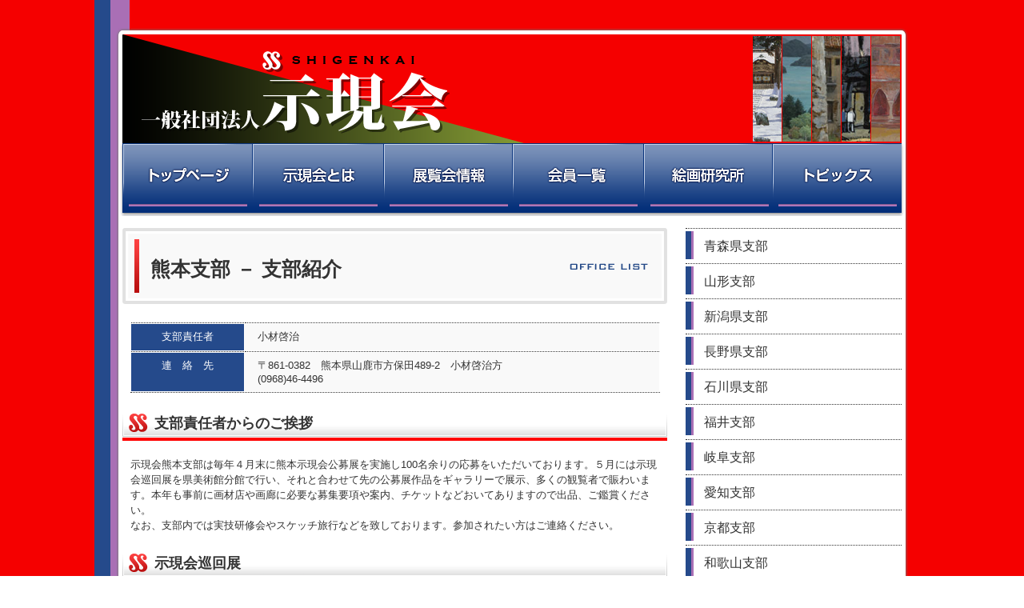

--- FILE ---
content_type: text/html; charset=UTF-8
request_url: https://www.shigenkai.jp/office/kumamoto/
body_size: 11999
content:
<!DOCTYPE html PUBLIC "-//W3C//DTD XHTML 1.0 Transitional//EN" "http://www.w3.org/TR/xhtml1/DTD/xhtml1-transitional.dtd">
<html xmlns="http://www.w3.org/1999/xhtml">

<head>
	<meta http-equiv="Content-Type" content="text/html; charset=UTF-8" />
	<title>熊本支部 | 一般社団法人 示現会 | 美術工芸団体、一般社団法人示現会のオフィシャルWEBサイトです。展覧会情報、作品ギャラリー、歴史紹介など。示現会絵画研究所では研究生を常時募集しております。</title>
	<meta name="description" content="熊本支部 支部紹介。美術工芸団体、一般社団法人示現会のオフィシャルWEBサイトです。展覧会情報、作品ギャラリー、歴史紹介など。示現会絵画研究所では研究生を常時募集しております。" />
	<meta name="keywords" content="示現会,しげんかい,日展,美術,工芸,美術工芸,絵画,絵画研究所,駒込,北区,中里,油絵,水彩画,版画,デッサン,クロッキー,絵画教室" />
	<meta name='robots' content='max-image-preview:large' />
	<style>img:is([sizes="auto" i], [sizes^="auto," i]) { contain-intrinsic-size: 3000px 1500px }</style>
	<script type="text/javascript">
/* <![CDATA[ */
window._wpemojiSettings = {"baseUrl":"https:\/\/s.w.org\/images\/core\/emoji\/16.0.1\/72x72\/","ext":".png","svgUrl":"https:\/\/s.w.org\/images\/core\/emoji\/16.0.1\/svg\/","svgExt":".svg","source":{"concatemoji":"https:\/\/www.shigenkai.jp\/cms\/wp-includes\/js\/wp-emoji-release.min.js?ver=8acff318bd32a9c8ffb2a0e8661ceda4"}};
/*! This file is auto-generated */
!function(s,n){var o,i,e;function c(e){try{var t={supportTests:e,timestamp:(new Date).valueOf()};sessionStorage.setItem(o,JSON.stringify(t))}catch(e){}}function p(e,t,n){e.clearRect(0,0,e.canvas.width,e.canvas.height),e.fillText(t,0,0);var t=new Uint32Array(e.getImageData(0,0,e.canvas.width,e.canvas.height).data),a=(e.clearRect(0,0,e.canvas.width,e.canvas.height),e.fillText(n,0,0),new Uint32Array(e.getImageData(0,0,e.canvas.width,e.canvas.height).data));return t.every(function(e,t){return e===a[t]})}function u(e,t){e.clearRect(0,0,e.canvas.width,e.canvas.height),e.fillText(t,0,0);for(var n=e.getImageData(16,16,1,1),a=0;a<n.data.length;a++)if(0!==n.data[a])return!1;return!0}function f(e,t,n,a){switch(t){case"flag":return n(e,"\ud83c\udff3\ufe0f\u200d\u26a7\ufe0f","\ud83c\udff3\ufe0f\u200b\u26a7\ufe0f")?!1:!n(e,"\ud83c\udde8\ud83c\uddf6","\ud83c\udde8\u200b\ud83c\uddf6")&&!n(e,"\ud83c\udff4\udb40\udc67\udb40\udc62\udb40\udc65\udb40\udc6e\udb40\udc67\udb40\udc7f","\ud83c\udff4\u200b\udb40\udc67\u200b\udb40\udc62\u200b\udb40\udc65\u200b\udb40\udc6e\u200b\udb40\udc67\u200b\udb40\udc7f");case"emoji":return!a(e,"\ud83e\udedf")}return!1}function g(e,t,n,a){var r="undefined"!=typeof WorkerGlobalScope&&self instanceof WorkerGlobalScope?new OffscreenCanvas(300,150):s.createElement("canvas"),o=r.getContext("2d",{willReadFrequently:!0}),i=(o.textBaseline="top",o.font="600 32px Arial",{});return e.forEach(function(e){i[e]=t(o,e,n,a)}),i}function t(e){var t=s.createElement("script");t.src=e,t.defer=!0,s.head.appendChild(t)}"undefined"!=typeof Promise&&(o="wpEmojiSettingsSupports",i=["flag","emoji"],n.supports={everything:!0,everythingExceptFlag:!0},e=new Promise(function(e){s.addEventListener("DOMContentLoaded",e,{once:!0})}),new Promise(function(t){var n=function(){try{var e=JSON.parse(sessionStorage.getItem(o));if("object"==typeof e&&"number"==typeof e.timestamp&&(new Date).valueOf()<e.timestamp+604800&&"object"==typeof e.supportTests)return e.supportTests}catch(e){}return null}();if(!n){if("undefined"!=typeof Worker&&"undefined"!=typeof OffscreenCanvas&&"undefined"!=typeof URL&&URL.createObjectURL&&"undefined"!=typeof Blob)try{var e="postMessage("+g.toString()+"("+[JSON.stringify(i),f.toString(),p.toString(),u.toString()].join(",")+"));",a=new Blob([e],{type:"text/javascript"}),r=new Worker(URL.createObjectURL(a),{name:"wpTestEmojiSupports"});return void(r.onmessage=function(e){c(n=e.data),r.terminate(),t(n)})}catch(e){}c(n=g(i,f,p,u))}t(n)}).then(function(e){for(var t in e)n.supports[t]=e[t],n.supports.everything=n.supports.everything&&n.supports[t],"flag"!==t&&(n.supports.everythingExceptFlag=n.supports.everythingExceptFlag&&n.supports[t]);n.supports.everythingExceptFlag=n.supports.everythingExceptFlag&&!n.supports.flag,n.DOMReady=!1,n.readyCallback=function(){n.DOMReady=!0}}).then(function(){return e}).then(function(){var e;n.supports.everything||(n.readyCallback(),(e=n.source||{}).concatemoji?t(e.concatemoji):e.wpemoji&&e.twemoji&&(t(e.twemoji),t(e.wpemoji)))}))}((window,document),window._wpemojiSettings);
/* ]]> */
</script>
<style id='wp-emoji-styles-inline-css' type='text/css'>

	img.wp-smiley, img.emoji {
		display: inline !important;
		border: none !important;
		box-shadow: none !important;
		height: 1em !important;
		width: 1em !important;
		margin: 0 0.07em !important;
		vertical-align: -0.1em !important;
		background: none !important;
		padding: 0 !important;
	}
</style>
<link rel='stylesheet' id='wp-block-library-css' href='https://www.shigenkai.jp/cms/wp-includes/css/dist/block-library/style.min.css?ver=8acff318bd32a9c8ffb2a0e8661ceda4' type='text/css' media='all' />
<style id='classic-theme-styles-inline-css' type='text/css'>
/*! This file is auto-generated */
.wp-block-button__link{color:#fff;background-color:#32373c;border-radius:9999px;box-shadow:none;text-decoration:none;padding:calc(.667em + 2px) calc(1.333em + 2px);font-size:1.125em}.wp-block-file__button{background:#32373c;color:#fff;text-decoration:none}
</style>
<style id='global-styles-inline-css' type='text/css'>
:root{--wp--preset--aspect-ratio--square: 1;--wp--preset--aspect-ratio--4-3: 4/3;--wp--preset--aspect-ratio--3-4: 3/4;--wp--preset--aspect-ratio--3-2: 3/2;--wp--preset--aspect-ratio--2-3: 2/3;--wp--preset--aspect-ratio--16-9: 16/9;--wp--preset--aspect-ratio--9-16: 9/16;--wp--preset--color--black: #000000;--wp--preset--color--cyan-bluish-gray: #abb8c3;--wp--preset--color--white: #ffffff;--wp--preset--color--pale-pink: #f78da7;--wp--preset--color--vivid-red: #cf2e2e;--wp--preset--color--luminous-vivid-orange: #ff6900;--wp--preset--color--luminous-vivid-amber: #fcb900;--wp--preset--color--light-green-cyan: #7bdcb5;--wp--preset--color--vivid-green-cyan: #00d084;--wp--preset--color--pale-cyan-blue: #8ed1fc;--wp--preset--color--vivid-cyan-blue: #0693e3;--wp--preset--color--vivid-purple: #9b51e0;--wp--preset--gradient--vivid-cyan-blue-to-vivid-purple: linear-gradient(135deg,rgba(6,147,227,1) 0%,rgb(155,81,224) 100%);--wp--preset--gradient--light-green-cyan-to-vivid-green-cyan: linear-gradient(135deg,rgb(122,220,180) 0%,rgb(0,208,130) 100%);--wp--preset--gradient--luminous-vivid-amber-to-luminous-vivid-orange: linear-gradient(135deg,rgba(252,185,0,1) 0%,rgba(255,105,0,1) 100%);--wp--preset--gradient--luminous-vivid-orange-to-vivid-red: linear-gradient(135deg,rgba(255,105,0,1) 0%,rgb(207,46,46) 100%);--wp--preset--gradient--very-light-gray-to-cyan-bluish-gray: linear-gradient(135deg,rgb(238,238,238) 0%,rgb(169,184,195) 100%);--wp--preset--gradient--cool-to-warm-spectrum: linear-gradient(135deg,rgb(74,234,220) 0%,rgb(151,120,209) 20%,rgb(207,42,186) 40%,rgb(238,44,130) 60%,rgb(251,105,98) 80%,rgb(254,248,76) 100%);--wp--preset--gradient--blush-light-purple: linear-gradient(135deg,rgb(255,206,236) 0%,rgb(152,150,240) 100%);--wp--preset--gradient--blush-bordeaux: linear-gradient(135deg,rgb(254,205,165) 0%,rgb(254,45,45) 50%,rgb(107,0,62) 100%);--wp--preset--gradient--luminous-dusk: linear-gradient(135deg,rgb(255,203,112) 0%,rgb(199,81,192) 50%,rgb(65,88,208) 100%);--wp--preset--gradient--pale-ocean: linear-gradient(135deg,rgb(255,245,203) 0%,rgb(182,227,212) 50%,rgb(51,167,181) 100%);--wp--preset--gradient--electric-grass: linear-gradient(135deg,rgb(202,248,128) 0%,rgb(113,206,126) 100%);--wp--preset--gradient--midnight: linear-gradient(135deg,rgb(2,3,129) 0%,rgb(40,116,252) 100%);--wp--preset--font-size--small: 13px;--wp--preset--font-size--medium: 20px;--wp--preset--font-size--large: 36px;--wp--preset--font-size--x-large: 42px;--wp--preset--spacing--20: 0.44rem;--wp--preset--spacing--30: 0.67rem;--wp--preset--spacing--40: 1rem;--wp--preset--spacing--50: 1.5rem;--wp--preset--spacing--60: 2.25rem;--wp--preset--spacing--70: 3.38rem;--wp--preset--spacing--80: 5.06rem;--wp--preset--shadow--natural: 6px 6px 9px rgba(0, 0, 0, 0.2);--wp--preset--shadow--deep: 12px 12px 50px rgba(0, 0, 0, 0.4);--wp--preset--shadow--sharp: 6px 6px 0px rgba(0, 0, 0, 0.2);--wp--preset--shadow--outlined: 6px 6px 0px -3px rgba(255, 255, 255, 1), 6px 6px rgba(0, 0, 0, 1);--wp--preset--shadow--crisp: 6px 6px 0px rgba(0, 0, 0, 1);}:where(.is-layout-flex){gap: 0.5em;}:where(.is-layout-grid){gap: 0.5em;}body .is-layout-flex{display: flex;}.is-layout-flex{flex-wrap: wrap;align-items: center;}.is-layout-flex > :is(*, div){margin: 0;}body .is-layout-grid{display: grid;}.is-layout-grid > :is(*, div){margin: 0;}:where(.wp-block-columns.is-layout-flex){gap: 2em;}:where(.wp-block-columns.is-layout-grid){gap: 2em;}:where(.wp-block-post-template.is-layout-flex){gap: 1.25em;}:where(.wp-block-post-template.is-layout-grid){gap: 1.25em;}.has-black-color{color: var(--wp--preset--color--black) !important;}.has-cyan-bluish-gray-color{color: var(--wp--preset--color--cyan-bluish-gray) !important;}.has-white-color{color: var(--wp--preset--color--white) !important;}.has-pale-pink-color{color: var(--wp--preset--color--pale-pink) !important;}.has-vivid-red-color{color: var(--wp--preset--color--vivid-red) !important;}.has-luminous-vivid-orange-color{color: var(--wp--preset--color--luminous-vivid-orange) !important;}.has-luminous-vivid-amber-color{color: var(--wp--preset--color--luminous-vivid-amber) !important;}.has-light-green-cyan-color{color: var(--wp--preset--color--light-green-cyan) !important;}.has-vivid-green-cyan-color{color: var(--wp--preset--color--vivid-green-cyan) !important;}.has-pale-cyan-blue-color{color: var(--wp--preset--color--pale-cyan-blue) !important;}.has-vivid-cyan-blue-color{color: var(--wp--preset--color--vivid-cyan-blue) !important;}.has-vivid-purple-color{color: var(--wp--preset--color--vivid-purple) !important;}.has-black-background-color{background-color: var(--wp--preset--color--black) !important;}.has-cyan-bluish-gray-background-color{background-color: var(--wp--preset--color--cyan-bluish-gray) !important;}.has-white-background-color{background-color: var(--wp--preset--color--white) !important;}.has-pale-pink-background-color{background-color: var(--wp--preset--color--pale-pink) !important;}.has-vivid-red-background-color{background-color: var(--wp--preset--color--vivid-red) !important;}.has-luminous-vivid-orange-background-color{background-color: var(--wp--preset--color--luminous-vivid-orange) !important;}.has-luminous-vivid-amber-background-color{background-color: var(--wp--preset--color--luminous-vivid-amber) !important;}.has-light-green-cyan-background-color{background-color: var(--wp--preset--color--light-green-cyan) !important;}.has-vivid-green-cyan-background-color{background-color: var(--wp--preset--color--vivid-green-cyan) !important;}.has-pale-cyan-blue-background-color{background-color: var(--wp--preset--color--pale-cyan-blue) !important;}.has-vivid-cyan-blue-background-color{background-color: var(--wp--preset--color--vivid-cyan-blue) !important;}.has-vivid-purple-background-color{background-color: var(--wp--preset--color--vivid-purple) !important;}.has-black-border-color{border-color: var(--wp--preset--color--black) !important;}.has-cyan-bluish-gray-border-color{border-color: var(--wp--preset--color--cyan-bluish-gray) !important;}.has-white-border-color{border-color: var(--wp--preset--color--white) !important;}.has-pale-pink-border-color{border-color: var(--wp--preset--color--pale-pink) !important;}.has-vivid-red-border-color{border-color: var(--wp--preset--color--vivid-red) !important;}.has-luminous-vivid-orange-border-color{border-color: var(--wp--preset--color--luminous-vivid-orange) !important;}.has-luminous-vivid-amber-border-color{border-color: var(--wp--preset--color--luminous-vivid-amber) !important;}.has-light-green-cyan-border-color{border-color: var(--wp--preset--color--light-green-cyan) !important;}.has-vivid-green-cyan-border-color{border-color: var(--wp--preset--color--vivid-green-cyan) !important;}.has-pale-cyan-blue-border-color{border-color: var(--wp--preset--color--pale-cyan-blue) !important;}.has-vivid-cyan-blue-border-color{border-color: var(--wp--preset--color--vivid-cyan-blue) !important;}.has-vivid-purple-border-color{border-color: var(--wp--preset--color--vivid-purple) !important;}.has-vivid-cyan-blue-to-vivid-purple-gradient-background{background: var(--wp--preset--gradient--vivid-cyan-blue-to-vivid-purple) !important;}.has-light-green-cyan-to-vivid-green-cyan-gradient-background{background: var(--wp--preset--gradient--light-green-cyan-to-vivid-green-cyan) !important;}.has-luminous-vivid-amber-to-luminous-vivid-orange-gradient-background{background: var(--wp--preset--gradient--luminous-vivid-amber-to-luminous-vivid-orange) !important;}.has-luminous-vivid-orange-to-vivid-red-gradient-background{background: var(--wp--preset--gradient--luminous-vivid-orange-to-vivid-red) !important;}.has-very-light-gray-to-cyan-bluish-gray-gradient-background{background: var(--wp--preset--gradient--very-light-gray-to-cyan-bluish-gray) !important;}.has-cool-to-warm-spectrum-gradient-background{background: var(--wp--preset--gradient--cool-to-warm-spectrum) !important;}.has-blush-light-purple-gradient-background{background: var(--wp--preset--gradient--blush-light-purple) !important;}.has-blush-bordeaux-gradient-background{background: var(--wp--preset--gradient--blush-bordeaux) !important;}.has-luminous-dusk-gradient-background{background: var(--wp--preset--gradient--luminous-dusk) !important;}.has-pale-ocean-gradient-background{background: var(--wp--preset--gradient--pale-ocean) !important;}.has-electric-grass-gradient-background{background: var(--wp--preset--gradient--electric-grass) !important;}.has-midnight-gradient-background{background: var(--wp--preset--gradient--midnight) !important;}.has-small-font-size{font-size: var(--wp--preset--font-size--small) !important;}.has-medium-font-size{font-size: var(--wp--preset--font-size--medium) !important;}.has-large-font-size{font-size: var(--wp--preset--font-size--large) !important;}.has-x-large-font-size{font-size: var(--wp--preset--font-size--x-large) !important;}
:where(.wp-block-post-template.is-layout-flex){gap: 1.25em;}:where(.wp-block-post-template.is-layout-grid){gap: 1.25em;}
:where(.wp-block-columns.is-layout-flex){gap: 2em;}:where(.wp-block-columns.is-layout-grid){gap: 2em;}
:root :where(.wp-block-pullquote){font-size: 1.5em;line-height: 1.6;}
</style>
<link rel='stylesheet' id='contact-form-7-css' href='https://www.shigenkai.jp/cms/wp-content/plugins/contact-form-7/includes/css/styles.css?ver=6.1' type='text/css' media='all' />
<style id='akismet-widget-style-inline-css' type='text/css'>

			.a-stats {
				--akismet-color-mid-green: #357b49;
				--akismet-color-white: #fff;
				--akismet-color-light-grey: #f6f7f7;

				max-width: 350px;
				width: auto;
			}

			.a-stats * {
				all: unset;
				box-sizing: border-box;
			}

			.a-stats strong {
				font-weight: 600;
			}

			.a-stats a.a-stats__link,
			.a-stats a.a-stats__link:visited,
			.a-stats a.a-stats__link:active {
				background: var(--akismet-color-mid-green);
				border: none;
				box-shadow: none;
				border-radius: 8px;
				color: var(--akismet-color-white);
				cursor: pointer;
				display: block;
				font-family: -apple-system, BlinkMacSystemFont, 'Segoe UI', 'Roboto', 'Oxygen-Sans', 'Ubuntu', 'Cantarell', 'Helvetica Neue', sans-serif;
				font-weight: 500;
				padding: 12px;
				text-align: center;
				text-decoration: none;
				transition: all 0.2s ease;
			}

			/* Extra specificity to deal with TwentyTwentyOne focus style */
			.widget .a-stats a.a-stats__link:focus {
				background: var(--akismet-color-mid-green);
				color: var(--akismet-color-white);
				text-decoration: none;
			}

			.a-stats a.a-stats__link:hover {
				filter: brightness(110%);
				box-shadow: 0 4px 12px rgba(0, 0, 0, 0.06), 0 0 2px rgba(0, 0, 0, 0.16);
			}

			.a-stats .count {
				color: var(--akismet-color-white);
				display: block;
				font-size: 1.5em;
				line-height: 1.4;
				padding: 0 13px;
				white-space: nowrap;
			}
		
</style>
<link rel='stylesheet' id='wp-pagenavi-css' href='https://www.shigenkai.jp/cms/wp-content/plugins/wp-pagenavi/pagenavi-css.css?ver=2.70' type='text/css' media='all' />
<link rel="https://api.w.org/" href="https://www.shigenkai.jp/wp-json/" /><link rel="canonical" href="https://www.shigenkai.jp/office/kumamoto/" />
<link rel="alternate" title="oEmbed (JSON)" type="application/json+oembed" href="https://www.shigenkai.jp/wp-json/oembed/1.0/embed?url=https%3A%2F%2Fwww.shigenkai.jp%2Foffice%2Fkumamoto%2F" />
<link rel="alternate" title="oEmbed (XML)" type="text/xml+oembed" href="https://www.shigenkai.jp/wp-json/oembed/1.0/embed?url=https%3A%2F%2Fwww.shigenkai.jp%2Foffice%2Fkumamoto%2F&#038;format=xml" />
<link rel="icon" href="https://www.shigenkai.jp/cms/wp-content/uploads/2022/01/cropped-logo-32x32.png" sizes="32x32" />
<link rel="icon" href="https://www.shigenkai.jp/cms/wp-content/uploads/2022/01/cropped-logo-192x192.png" sizes="192x192" />
<link rel="apple-touch-icon" href="https://www.shigenkai.jp/cms/wp-content/uploads/2022/01/cropped-logo-180x180.png" />
<meta name="msapplication-TileImage" content="https://www.shigenkai.jp/cms/wp-content/uploads/2022/01/cropped-logo-270x270.png" />
	<link rel="stylesheet" href="https://www.shigenkai.jp/cms/wp-content/themes/shigenkai/style.css" type="text/css" media="all" />
	<link rel="stylesheet" href="/css/layout.css" type="text/css" media="all" />
<link rel="stylesheet" href="/css/common.css" type="text/css" media="all" />
<link rel="stylesheet" href="/js/colorbox/colorbox.css" type="text/css" media="all" />
<link rel="stylesheet" href="/js/droppy/droppy.css" type="text/css" media="all" />
<link rel="stylesheet" href="/css/office.css" type="text/css" media="all" />
<script type="text/javascript" src="/js/heightLine.js" charset="utf-8"></script>
<script type="text/javascript" src="/js/jquery-1.8.2.min.js" charset="utf-8"></script>
<script type="text/javascript" src="/js/jquery.colorbox-min.js" charset="utf-8"></script>
<script type="text/javascript" src="/js/jquery.scrolltotop.js" charset="utf-8"></script>
<script type="text/javascript" src="/js/droppy/jquery.droppy.js"></script>
<!--[if (gte IE 6)&(lte IE 8)]>
	<script type="text/javascript" src="/js/selectivizr.js"></script>
<![endif]-->
<!--[if IE 6]>
	<script type="text/javascript" src="/js/DD_belatedPNG.js" charset="utf-8"></script>
	<script>
	DD_belatedPNG.fix('img');
	</script>
<![endif]-->

<script type="text/javascript">
	$(function() {
		/* aタグのclass属性に「colorbox」を指定した場合にColorBoxを適用します。 */
		$(".colorbox").colorbox({
			rel: 'colorbox'
		});
	});
</script>
<script type="text/javascript">
	$(function() {
		$("#gNavi>ul").droppy();
	});
</script>

<script type="text/javascript">
	$(function() {
		$("ul.sub-menu").hide();
		$("div.menu").click(function() {
			$("ul.sub-menu").slideUp(200);
			if ($("+ul", this).css("display") == "none") {
				$("+ul", this).slideDown(200);
			}
		});
	});
</script>

<link rel="stylesheet" href="https://unpkg.com/swiper/swiper-bundle.min.css" />
<script src="https://unpkg.com/swiper/swiper-bundle.min.js"></script>
<script>
	$(function() {
		var mySwiper = new Swiper('.swiper-container', {
			loop: false,
			speed: 2000, // スライドが切り替わるトランジション時間(ミリ秒)。
			slidesPerView: 1, // 何枚のスライドを表示するか
			spaceBetween: 0, // スライド間の余白サイズ(ピクセル)
			effect: 'fade',
			autoplay: {
				delay: 3000,
				stopOnLastSlide: true,
				disableOnInteraction: false
			},
		});
	});
</script>


<!-- Google Tag Manager -->
<script>
	(function(w, d, s, l, i) {
		w[l] = w[l] || [];
		w[l].push({
			'gtm.start': new Date().getTime(),
			event: 'gtm.js'
		});
		var f = d.getElementsByTagName(s)[0],
			j = d.createElement(s),
			dl = l != 'dataLayer' ? '&l=' + l : '';
		j.async = true;
		j.src =
			'https://www.googletagmanager.com/gtm.js?id=' + i + dl;
		f.parentNode.insertBefore(j, f);
	})(window, document, 'script', 'dataLayer', 'GTM-5LWVG89');
</script>
<!-- End Google Tag Manager -->
</head>

<body data-rsssl=1>
	<!-- Google Tag Manager (noscript) -->
	<noscript><iframe src="https://www.googletagmanager.com/ns.html?id=GTM-5LWVG89" height="0" width="0" style="display:none;visibility:hidden"></iframe></noscript>
	<!-- End Google Tag Manager (noscript) -->
	<div id="office">


		<!-- Google Tag Manager (noscript) -->
<noscript><iframe src="https://www.googletagmanager.com/ns.html?id=GTM-5LWVG89" height="0" width="0" style="display:none;visibility:hidden"></iframe></noscript>
<!-- End Google Tag Manager (noscript) -->
<!-- ヘッダー -->
<div id="header">
	<div class="inner">
					<h1><a href="https://www.shigenkai.jp/"><img src="/img/common/main_img02.png" alt="一般社団法人示現会" /></a></h1>
			</div>
</div>
<!-- /ヘッダー -->


		<!-- ナビゲーション -->

<div id="gNavi">
	<ul>
		<li class="top"><a href="/">トップページ</a></li>
		<li class="about"><a href="/about/">示現会とは</a>
			<ul>
				<li><a href="/about/">示現会とは</a></li>
				<li><a href="/history/">示現会小史</a></li>
				<li><a href="/about/teikan.php">示現会定款</a></li>
			</ul>
		</li>
		<li class="exhibition"><a href="/exhibition/">展覧会情報</a>
			<ul>
				<li><a href="/exhibition/">示現会展・巡回展</a></li>
				<li><a href="/topics/topics_cat/otherexhibition/">個展・グループ展</a></li>
				<li><a href="/topics/topics_cat/shohin/">夏季示現会・小品展</a></li>
				<li><a href="/topics/topics_cat/shorei/">夏季示現会・奨励展</a></li>
			</ul>
		</li>
		<li class="member"><a href="/member/">会員一覧</a></li>
		<li class="laboratory"><a href="/laboratory/">絵画研究所</a>
			<ul>
									<li><a href="https://www.shigenkai.jp/cms/wp-content/uploads/2025/12/labo-schedule202512-202603.pdf" target="_blank">研究所スケジュール</a></li>
								<!--li><a href="/laboratory/#labo01">絵画教室</a></li-->
				<li><a href="/laboratory/#labo02">夏期講習会</a></li>
				<li><a href="/laboratory/#labo03">講師紹介</a></li>
				<li><a href="/labonews/">研究所だより</a></li>
				<li><a href="/laboratory/faq.php">よくあるご質問</a></li>
			</ul>
		</li>
		<li class="topics"><a href="/topics/">トピックス</a></li>
	</ul>
</div>
		<div id="container">
			<div class="inner">

				<!-- コンテンツ -->
				<div id="contents">
																		<h2>熊本支部 － 支部紹介</h2>
											

<div class="contents-main">
  <table border="0">
    <tr>
      <th width="125">支部責任者</th>
      <td>小材啓治</td>
    </tr>
    <tr>
      <th>連　絡　先</th>
      <td>〒861-0382　熊本県山鹿市方保田489-2　小材啓治方<br /> (0968)46-4496</td>
    </tr>
  </table>
</div>

<h3>支部責任者からのご挨拶</h3>
<div class="contents-main">
<p>示現会熊本支部は毎年４月末に熊本示現会公募展を実施し100名余りの応募をいただいております。５月には示現会巡回展を県美術館分館で行い、それと合わせて先の公募展作品をギャラリーで展示、多くの観覧者で賑わいます。本年も事前に画材店や画廊に必要な募集要項や案内、チケットなどおいてありますので出品、ご鑑賞ください。<br />
なお、支部内では実技研修会やスケッチ旅行などを致しております。参加されたい方はご連絡ください。</p>
</div>

<h3>示現会巡回展</h3>
<div class="contents-main">
  <table border="0">
    <tr>
      <th width="125">日　時</th>
      <td>2025年５月13日（火）～５月18日（日）</td>
    </tr>
    <tr>
      <th>場　所</th>
      <td>熊本県立美術館分館・ギャラリー</td>
    </tr>
  </table>
</div>


<h3>主要年間活動計画</h3>
<div class="contents-main">
<table border="0">
<tr>
  <th width="125">&nbsp;</th>
  <th>時　期</th>
  <th>場　所</th>
  <th width="100">備　考</th>
</tr>
<tr>
  <th>総会</th>
  <td>１月12日（日)</td>
  <td>はあもにい４Ｆ</td>
  <td></td>
</tr>
<tr>
  <th>巡回展</th>
  <td>５月13日（火）～５月18日（日）</td>
  <td>熊本県立美術館分館・ギャラリー</td>
  <td></td>
</tr>
<tr>
  <th>支部公募展</th>
  <td>５月13日（火）～５月18日（日）</td>
  <td>熊本県立美術館分館・ギャラリー</td>
  <td></td>
</tr>
<tr>
  <th>本展出品作 品研究会</th>
  <td>２月２日（日）、４日（月）</td>
  <td>はあもにい３Ｆ</td>
  <td></td>
</tr>
<tr>
  <th>大作・小品 作品研究会</th>
  <td>７月12（土）～７月13日（日）</td>
  <td>はあもにい３Ｆ</td>
  <td></td>
</tr>
<tr>
  <th>実技デッサン研修会</th>
  <td>10月５日（日）</td>
  <td>はあもにい３Ｆ</td>
  <td></td>
</tr>
<tr>
  <th>本展出品作 品研究会</th>
  <td>12月７日（日）</td>
  <td>はあもにい３Ｆ</td>
  <td></td>
</tr>
<tr>
  <th>野外スケッチ会</th>
  <td>11月９日（日）</td>
  <td>未定</td>
  <td></td>
</tr>
</table>
</div>

<h3>会員数</h3>
<div class="contents-main">
<table border="0">
<tr>
  <th>会　員</th>
  <th>準会員</th>
  <th>会　友</th>
  <th>一　般</th>
  <th>総　数</th>
</tr>
<tr align="center">
  <td>15</td>
  <td>4</td>
  <td>3</td>
  <td>4</td>
  <td>26</td>
</tr>
</table>
</div>

<h3>その他、個展情報など</h3>

<div class="contents-main">
<p>〇第13回熊本示現会公募展の募集要項をホームページからダウンロードできます。<br />
〇会員　上田陽一郎個展「熊本の風景展」を、令和７年８月26日～31日に熊本県立美術館分館ギャラリーで開催します。</p>
</div>

<div class="contents-main">
<p>※写真をクリックすると拡大されます</p>
</div>

<div class="contents-main f-img">
<p class="mr-20"><a href="https://www.shigenkai.jp/cms/wp-content/uploads/2012/10/255c77ec132f93228abd846093afe9d1-600x398.jpg" class="colorbox" title="作品研修会"><img width="310" height="205" src="https://www.shigenkai.jp/cms/wp-content/uploads/2012/10/255c77ec132f93228abd846093afe9d1-310x205.jpg" class="attachment-size-m size-size-m" alt="作品研修会" decoding="async" loading="lazy" srcset="https://www.shigenkai.jp/cms/wp-content/uploads/2012/10/255c77ec132f93228abd846093afe9d1-310x205.jpg 310w, https://www.shigenkai.jp/cms/wp-content/uploads/2012/10/255c77ec132f93228abd846093afe9d1-300x199.jpg 300w, https://www.shigenkai.jp/cms/wp-content/uploads/2012/10/255c77ec132f93228abd846093afe9d1-600x398.jpg 600w, https://www.shigenkai.jp/cms/wp-content/uploads/2012/10/255c77ec132f93228abd846093afe9d1.jpg 640w" sizes="auto, (max-width: 310px) 100vw, 310px" /></a><span>作品研修会</span></p>
<p><a href="https://www.shigenkai.jp/cms/wp-content/uploads/2012/10/4066210311671b06e613a0df91179213-600x398.jpg" class="colorbox" title="静物デッサン研修会"><img width="310" height="205" src="https://www.shigenkai.jp/cms/wp-content/uploads/2012/10/4066210311671b06e613a0df91179213-310x205.jpg" class="attachment-size-m size-size-m" alt="静物デッサン研修会" decoding="async" loading="lazy" srcset="https://www.shigenkai.jp/cms/wp-content/uploads/2012/10/4066210311671b06e613a0df91179213-310x205.jpg 310w, https://www.shigenkai.jp/cms/wp-content/uploads/2012/10/4066210311671b06e613a0df91179213-300x199.jpg 300w, https://www.shigenkai.jp/cms/wp-content/uploads/2012/10/4066210311671b06e613a0df91179213-600x398.jpg 600w, https://www.shigenkai.jp/cms/wp-content/uploads/2012/10/4066210311671b06e613a0df91179213.jpg 640w" sizes="auto, (max-width: 310px) 100vw, 310px" /></a><span>静物デッサン研修会</span></p>
<p class="mr-20"><a href="https://www.shigenkai.jp/cms/wp-content/uploads/2012/10/d07c06fcd9656c22e895f8249a884975-600x398.jpg" class="colorbox" title="野外スケッチ研修会「南阿蘇村久木野」"><img width="310" height="205" src="https://www.shigenkai.jp/cms/wp-content/uploads/2012/10/d07c06fcd9656c22e895f8249a884975-310x205.jpg" class="attachment-size-m size-size-m" alt="野外スケッチ研修会「南阿蘇村久木野」" decoding="async" loading="lazy" srcset="https://www.shigenkai.jp/cms/wp-content/uploads/2012/10/d07c06fcd9656c22e895f8249a884975-310x205.jpg 310w, https://www.shigenkai.jp/cms/wp-content/uploads/2012/10/d07c06fcd9656c22e895f8249a884975-300x199.jpg 300w, https://www.shigenkai.jp/cms/wp-content/uploads/2012/10/d07c06fcd9656c22e895f8249a884975-600x398.jpg 600w, https://www.shigenkai.jp/cms/wp-content/uploads/2012/10/d07c06fcd9656c22e895f8249a884975.jpg 640w" sizes="auto, (max-width: 310px) 100vw, 310px" /></a><span>野外スケッチ研修会「南阿蘇村久木野」</span></p>
<p><a href="https://www.shigenkai.jp/cms/wp-content/uploads/2012/10/71f3edca64830cbcbe144d4a994baa8a-1-600x398.jpg" class="colorbox" title="集合写真"><img width="310" height="205" src="https://www.shigenkai.jp/cms/wp-content/uploads/2012/10/71f3edca64830cbcbe144d4a994baa8a-1-310x205.jpg" class="attachment-size-m size-size-m" alt="集合写真" decoding="async" loading="lazy" srcset="https://www.shigenkai.jp/cms/wp-content/uploads/2012/10/71f3edca64830cbcbe144d4a994baa8a-1-310x205.jpg 310w, https://www.shigenkai.jp/cms/wp-content/uploads/2012/10/71f3edca64830cbcbe144d4a994baa8a-1-300x199.jpg 300w, https://www.shigenkai.jp/cms/wp-content/uploads/2012/10/71f3edca64830cbcbe144d4a994baa8a-1-600x398.jpg 600w, https://www.shigenkai.jp/cms/wp-content/uploads/2012/10/71f3edca64830cbcbe144d4a994baa8a-1.jpg 640w" sizes="auto, (max-width: 310px) 100vw, 310px" /></a><span>集合写真</span></p>
<p class="mr-20"><a href="https://www.shigenkai.jp/cms/wp-content/uploads/2012/10/1e4ede4eea9b210a1213235a886ded8f-600x450.jpg" class="colorbox" title="熊本支部作品展1"><img width="310" height="205" src="https://www.shigenkai.jp/cms/wp-content/uploads/2012/10/1e4ede4eea9b210a1213235a886ded8f-310x205.jpg" class="attachment-size-m size-size-m" alt="熊本支部作品展1" decoding="async" loading="lazy" /></a><span>熊本支部作品展1</span></p>
<p><a href="https://www.shigenkai.jp/cms/wp-content/uploads/2012/10/6bd7e42c2ed0c711924fe29bb57cdd32-600x450.jpg" class="colorbox" title="熊本支部作品展2"><img width="310" height="205" src="https://www.shigenkai.jp/cms/wp-content/uploads/2012/10/6bd7e42c2ed0c711924fe29bb57cdd32-310x205.jpg" class="attachment-size-m size-size-m" alt="熊本支部作品展2" decoding="async" loading="lazy" /></a><span>熊本支部作品展2</span></p>

</div>



<h3 id="officeinformation">支部だより</h3>
<div class="contents-main">
<dl>
<dt><a href="https://www.shigenkai.jp/officeinfo/2025/12/24/33377/"> 2025年　熊本支部 支部だより</a></dt>
<dd><a href="https://www.shigenkai.jp/officeinfo/2025/12/24/33377/"> 副支部長　鎌田　雅臣</a></dd>
<dt><a href="https://www.shigenkai.jp/officeinfo/2025/08/18/33033/"> 2024年　熊本支部 支部だより</a></dt>
<dd><a href="https://www.shigenkai.jp/officeinfo/2025/08/18/33033/"> 副支部長　鎌田　雅臣</a></dd>
<dt><a href="https://www.shigenkai.jp/officeinfo/2024/01/17/28261/"> 2023年　熊本支部 支部だより</a></dt>
<dd><a href="https://www.shigenkai.jp/officeinfo/2024/01/17/28261/"> 事務局　上田　陽一郎</a></dd>
<dt><a href="https://www.shigenkai.jp/officeinfo/2023/02/20/27664/"> 2022年　熊本支部 支部だより</a></dt>
<dd><a href="https://www.shigenkai.jp/officeinfo/2023/02/20/27664/"> 事務局　上田　陽一郎</a></dd>
<dt><a href="https://www.shigenkai.jp/officeinfo/2022/01/17/24542/"> 2021年　熊本支部 支部だより</a></dt>
<dd><a href="https://www.shigenkai.jp/officeinfo/2022/01/17/24542/"> 支部長　小材　啓治</a></dd>
<dt><a href="https://www.shigenkai.jp/officeinfo/2021/03/30/19850/"> 2020年　熊本支部 支部だより</a></dt>
<dd><a href="https://www.shigenkai.jp/officeinfo/2021/03/30/19850/"> 支部長　小材　啓治</a></dd>
<dt><a href="https://www.shigenkai.jp/officeinfo/2020/01/07/14664/"> 2019年　熊本支部 支部だより</a></dt>
<dd><a href="https://www.shigenkai.jp/officeinfo/2020/01/07/14664/"> 支部長　小材　啓治</a></dd>
<dt><a href="https://www.shigenkai.jp/officeinfo/2019/01/10/3193/"> 2018年　熊本支部 支部だより</a></dt>
<dd><a href="https://www.shigenkai.jp/officeinfo/2019/01/10/3193/"> 支部長　小材　啓治</a></dd>
<dt><a href="https://www.shigenkai.jp/officeinfo/2018/01/26/1895/"> 2017年　熊本支部 支部だより</a></dt>
<dd><a href="https://www.shigenkai.jp/officeinfo/2018/01/26/1895/"> 支部長　小材　啓治</a></dd>
<dt><a href="https://www.shigenkai.jp/officeinfo/2017/03/01/1685/"> 2016年　熊本支部 支部だより</a></dt>
<dd><a href="https://www.shigenkai.jp/officeinfo/2017/03/01/1685/"> 支部長　小材　啓治</a></dd>
<dt><a href="https://www.shigenkai.jp/officeinfo/2015/12/11/1384/"> 2015年 熊本支部 支部だより</a></dt>
<dd><a href="https://www.shigenkai.jp/officeinfo/2015/12/11/1384/"> 支部長　小材　啓治</a></dd>
<dt><a href="https://www.shigenkai.jp/officeinfo/2015/06/01/1220/"> 2014年 熊本支部 支部だより</a></dt>
<dd><a href="https://www.shigenkai.jp/officeinfo/2015/06/01/1220/"> 支部長　小材　啓治</a></dd>
<dt><a href="https://www.shigenkai.jp/officeinfo/2014/01/06/791/"> 2013年　熊本支部 支部だより</a></dt>
<dd><a href="https://www.shigenkai.jp/officeinfo/2014/01/06/791/"> 支部長　小材　啓治</a></dd>
<dt><a href="https://www.shigenkai.jp/officeinfo/2013/05/29/705/"> 第１回熊本支部公募展 支部だより</a></dt>
<dd><a href="https://www.shigenkai.jp/officeinfo/2013/05/29/705/"> 熊本支部</a></dd>
<dt><a href="https://www.shigenkai.jp/officeinfo/2013/05/07/636/"> 2012年　熊本支部 支部だより</a></dt>
<dd><a href="https://www.shigenkai.jp/officeinfo/2013/05/07/636/"> 支部長　小材　啓治</a></dd>
<dt><a href="https://www.shigenkai.jp/officeinfo/2012/11/14/472/"> 2011年　熊本支部 支部だより</a></dt>
<dd><a href="https://www.shigenkai.jp/officeinfo/2012/11/14/472/"> 支部長　小材　啓治</a></dd>
<dt><a href="https://www.shigenkai.jp/officeinfo/2012/11/14/470/"> 2010年　熊本支部 支部だより</a></dt>
<dd><a href="https://www.shigenkai.jp/officeinfo/2012/11/14/470/"> 事務局　松井　天一</a></dd>
<dt><a href="https://www.shigenkai.jp/officeinfo/2012/11/14/468/"> 2009年　熊本支部 支部だより</a></dt>
<dd><a href="https://www.shigenkai.jp/officeinfo/2012/11/14/468/"> 副支部長　赤木満智子</a></dd>
</dl>
</div>


</div>
<!-- /コンテンツ -->

<!-- ナビゲーション -->
<div id="navi">
	<!-- 展覧会のサブメニューここから -->
			<div class="sub-navi">
			<ul>
																										<li>
								<a href="https://www.shigenkai.jp/office/aomori/">
									青森県支部								</a>
							</li>
																								<li>
								<a href="https://www.shigenkai.jp/office/yamagata/">
									山形支部								</a>
							</li>
																								<li>
								<a href="https://www.shigenkai.jp/office/niigata/">
									新潟県支部								</a>
							</li>
																								<li>
								<a href="https://www.shigenkai.jp/office/nagano/">
									長野県支部								</a>
							</li>
																								<li>
								<a href="https://www.shigenkai.jp/office/ishikawa/">
									石川県支部								</a>
							</li>
																								<li>
								<a href="https://www.shigenkai.jp/office/fukui/">
									福井支部								</a>
							</li>
																								<li>
								<a href="https://www.shigenkai.jp/office/gifu/">
									岐阜支部								</a>
							</li>
																								<li>
								<a href="https://www.shigenkai.jp/office/aichi/">
									愛知支部								</a>
							</li>
																								<li>
								<a href="https://www.shigenkai.jp/office/kyoto/">
									京都支部								</a>
							</li>
																								<li>
								<a href="https://www.shigenkai.jp/office/wakayama/">
									和歌山支部								</a>
							</li>
																								<li>
								<a href="https://www.shigenkai.jp/office/hyogo/">
									兵庫支部								</a>
							</li>
																								<li>
								<a href="https://www.shigenkai.jp/office/tokushima/">
									徳島支部								</a>
							</li>
																								<li>
								<a href="https://www.shigenkai.jp/office/fukuoka/">
									福岡支部								</a>
							</li>
																								<li>
								<a href="https://www.shigenkai.jp/office/kurume/">
									久留米支部								</a>
							</li>
																								<li><span class="active"><a href="https://www.shigenkai.jp/office/kumamoto/">熊本支部</a></span></li>
																							<li><a href="/about/#accessmap">東京（本部）</a></li>
			</ul>
		</div>
		<div class="r-navi">
		<ul>
			<!--li><a href="https://www.shigenkai.jp/cms/wp-content/uploads/2025/04/851373e1cbb99b03418ccbffbb784bb6-1.pdf" target="_blank"><img src="/img/common/side_shohin.gif" width="264" height="75" alt="示現会小品展出品申込書
" /></a></li-->
			<li><a href="https://kuroneko-ytclogi.com/ExhibitionEntrySystem/Shigenkai/Login/" target="_blank"><img src="/img/common/side_webentry.gif" width="264" height="75" alt="示現会展WEB出品受付" /></a></li>
			<li>
				<a href="/entry/"><img src="/img/common/side_entry.gif" alt="展覧会の出展について" /></a>
			</li>
			<li><a href="/tayori/"><img src="/img/common/side_tayori.png?2024" alt="示現会だより" /></a></li>

							<li><a href="https://www.shigenkai.jp/cms/wp-content/uploads/2025/01/00daaa3995c308cd9a2cb49c879fcde2.pdf" target="_blank"><img src="/img/common/side_schedule.gif" alt="年間スケジュール" /></a></li>
						<li>
				<a href="/reports/"><img src="/img/common/side_reports.gif" alt="事業報告" /></a>
			</li>
			<li>
				<a href="/office/"><img src="/img/common/side_officelist.gif" alt="支部紹介" /></a>
			</li>


							<li><a href="https://www.shigenkai.jp/cms/wp-content/uploads/2025/12/c36df905726ea40bcadb619c3d60708c.pdf" target="_blank"><img src="/img/common/side_study.png" alt="作品研究会" /></a></li>
			
			<li>
				<a href="/laboratory/index.php#labo01"><img src="/img/common/side_classroom.png" alt="絵画教室" /></a>
			</li>
			<li>
				<div class="menu"><img src="/img/common/side_colum.gif" alt="コラム" /></div>
				<ul class="sub-menu">
					<li><a href="/workshop/">写生研修会レポート</a></li>
					<li><a href="/myplace/">私の写生地</a></li>
					<li><a href="/mymotif/">私のモチーフ</a></li>
				</ul>
			</li>
			<li>
				<a href="/links/"><img src="/img/common/side_links.gif" alt="関連リンク" /></a>
			</li>
			<li>
				<a href="/contact/"><img src="/img/common/side_contact.gif?shuppin" alt="メールでのお問い合わせ" /></a>
			</li>
		</ul>
	</div>
</div>
<!-- /ナビゲーション -->    
<div class="clr"><!-- --></div>

</div>
</div>
<!-- end #container -->

<!-- フッター -->
<div id="footer">
    <div class="inner">
        <div class="s-box">
            <dl>
                <dt>示現会について</dt>
                <dd><a href="/">示現会トップページ</a></dd>
                <dd><a href="/about/">示現会とは</a></dd>
                <dd>&#9500;<a href="/about/">示現会とは</a></dd>
                <dd>&#9500;<a href="/history/">示現会小史</a></dd>
                <dd>&#8735;<a href="/about/teikan.php">示現会定款</a></dd>
                <dd><a href="/member/">会員一覧</a></dd>
                <dd><a href="/office/">支部紹介</a></dd>
            </dl>
        </div>

        <div class="s-box">
            <dl>
                <dt>示現会の活動</dt>
                                    <dd><a href="https://www.shigenkai.jp/cms/wp-content/uploads/2025/01/00daaa3995c308cd9a2cb49c879fcde2.pdf" target="_blank">年間スケジュール</a></dd>
                                <dd><a href="/reports/">事業報告</a></dd>
                <dd>コラム</dd>
                <dd>&#9500;<a href="/workshop/">写生研修会レポート</a></dd>
                <dd>&#9500;<a href="/myplace/">私の写生地</a></dd>
                <dd>&#8735;<a href="/mymotif/">私のモチーフ</a></dd>
            </dl>
        </div>

        <div class="s-box">
            <dl>
                <dt>示現会展について</dt>
                <dd><a href="/exhibition/">展覧会情報</a></dd>
                <dd><a href="/entry/">示現会への出展について</a></dd>
                <dt>その他</dt>
                <dd><a href="/contact/">お問い合わせフォーム</a></dd>
            </dl>
        </div>


        <div class="s-box_r">
            <a href="https://www.shigenkai.jp/"><img src="/img/common/ftr_logo.png" width="248" height="38" alt="一般社団法人示現会" class="mb-15" /></a>
            <p>〒114-0015 東京都北区中里1-17-4 [<a href="/about/#accessmap">示現会館</a>]</p>
            <p>TEL･FAX:03-3824-9128</p>
            <p><img src="/img/common/arrow.png" width="13" height="13" alt="" class="mr-10" /><a href="/office/">その他支部の連絡先はこちら</a></p>
        </div>

    </div>

    <div class="boxLink">
        <p class="left">Copyright &copy; Shigenkai. All Rights Reserved. </p>
        <p class="right"><a href="http://www.pcbrain.co.jp/" title="ホームページ制作 千葉" target="_blank"><img src="/img/common/pcb_logo.png" width="106" height="14" alt="ホームページ制作 千葉" /></a><a href="/link/"><img src="/img/common/pcb_link.png" width="15" height="14" alt="関連リンク" /></a></p>
    </div>
</div>
<!-- /フッター -->
</div>  

<script type="speculationrules">
{"prefetch":[{"source":"document","where":{"and":[{"href_matches":"\/*"},{"not":{"href_matches":["\/cms\/wp-*.php","\/cms\/wp-admin\/*","\/cms\/wp-content\/uploads\/*","\/cms\/wp-content\/*","\/cms\/wp-content\/plugins\/*","\/cms\/wp-content\/themes\/shigenkai\/*","\/*\\?(.+)"]}},{"not":{"selector_matches":"a[rel~=\"nofollow\"]"}},{"not":{"selector_matches":".no-prefetch, .no-prefetch a"}}]},"eagerness":"conservative"}]}
</script>
<script type="text/javascript" src="https://www.shigenkai.jp/cms/wp-includes/js/dist/hooks.min.js?ver=4d63a3d491d11ffd8ac6" id="wp-hooks-js"></script>
<script type="text/javascript" src="https://www.shigenkai.jp/cms/wp-includes/js/dist/i18n.min.js?ver=5e580eb46a90c2b997e6" id="wp-i18n-js"></script>
<script type="text/javascript" id="wp-i18n-js-after">
/* <![CDATA[ */
wp.i18n.setLocaleData( { 'text direction\u0004ltr': [ 'ltr' ] } );
/* ]]> */
</script>
<script type="text/javascript" src="https://www.shigenkai.jp/cms/wp-content/plugins/contact-form-7/includes/swv/js/index.js?ver=6.1" id="swv-js"></script>
<script type="text/javascript" id="contact-form-7-js-translations">
/* <![CDATA[ */
( function( domain, translations ) {
	var localeData = translations.locale_data[ domain ] || translations.locale_data.messages;
	localeData[""].domain = domain;
	wp.i18n.setLocaleData( localeData, domain );
} )( "contact-form-7", {"translation-revision-date":"2025-06-27 09:47:49+0000","generator":"GlotPress\/4.0.1","domain":"messages","locale_data":{"messages":{"":{"domain":"messages","plural-forms":"nplurals=1; plural=0;","lang":"ja_JP"},"This contact form is placed in the wrong place.":["\u3053\u306e\u30b3\u30f3\u30bf\u30af\u30c8\u30d5\u30a9\u30fc\u30e0\u306f\u9593\u9055\u3063\u305f\u4f4d\u7f6e\u306b\u7f6e\u304b\u308c\u3066\u3044\u307e\u3059\u3002"],"Error:":["\u30a8\u30e9\u30fc:"]}},"comment":{"reference":"includes\/js\/index.js"}} );
/* ]]> */
</script>
<script type="text/javascript" id="contact-form-7-js-before">
/* <![CDATA[ */
var wpcf7 = {
    "api": {
        "root": "https:\/\/www.shigenkai.jp\/wp-json\/",
        "namespace": "contact-form-7\/v1"
    }
};
/* ]]> */
</script>
<script type="text/javascript" src="https://www.shigenkai.jp/cms/wp-content/plugins/contact-form-7/includes/js/index.js?ver=6.1" id="contact-form-7-js"></script>
</body>
</html>

--- FILE ---
content_type: text/css
request_url: https://www.shigenkai.jp/js/droppy/droppy.css
body_size: 811
content:
@charset "utf-8";
#g-navi2 li a{
	display:block;
	height:61px;
	font-size:15px;
}
#g-navi2 { width: 980px !important; position: relative; line-height:1; text-align: left; height:61px; }
#g-navi2 li { list-style: none; float: left; position: relative; display:block; }
#g-navi2 ul { display: none; position: absolute; top: 61px; left: 0; }
* html #g-navi2 ul { line-height: 0; }
#g-navi2 ul li { float: none; }
#g-navi2 li li a{
	display:block;
	height:auto;
	padding:10px 0 10px 10px;
	width:153px !important;
	text-indent:0 !important;
}
#g-navi2 ul { width: 163px !important; }
#g-navi2 ul a { 
	background-image:none !important;
	background:#555 !important;
	color: #FFF;
	text-indent:inherit !important;
	border-bottom: 1px solid #FFF;
	opacity: 0.9;
	filter: alpha(opacity=90);
	zoom: 1;
	line-height:1.4;
	text-decoration:none;
	text-indent:0 !important;
}
#g-navi2 ul a.hover { background:#8d0000 !important; }



--- FILE ---
content_type: text/css
request_url: https://www.shigenkai.jp/css/office.css
body_size: 223
content:
@charset "UTF-8";

/*============================================================
//
//  目次---------------------
//  　・支部ページ用
//==========================================================*/

.contents-main dt{
	float:left;
	padding:5px 0 5px 30px;
	width:200px;
}

.contents-main dd{
	padding:5px 0 5px 250px;
}
